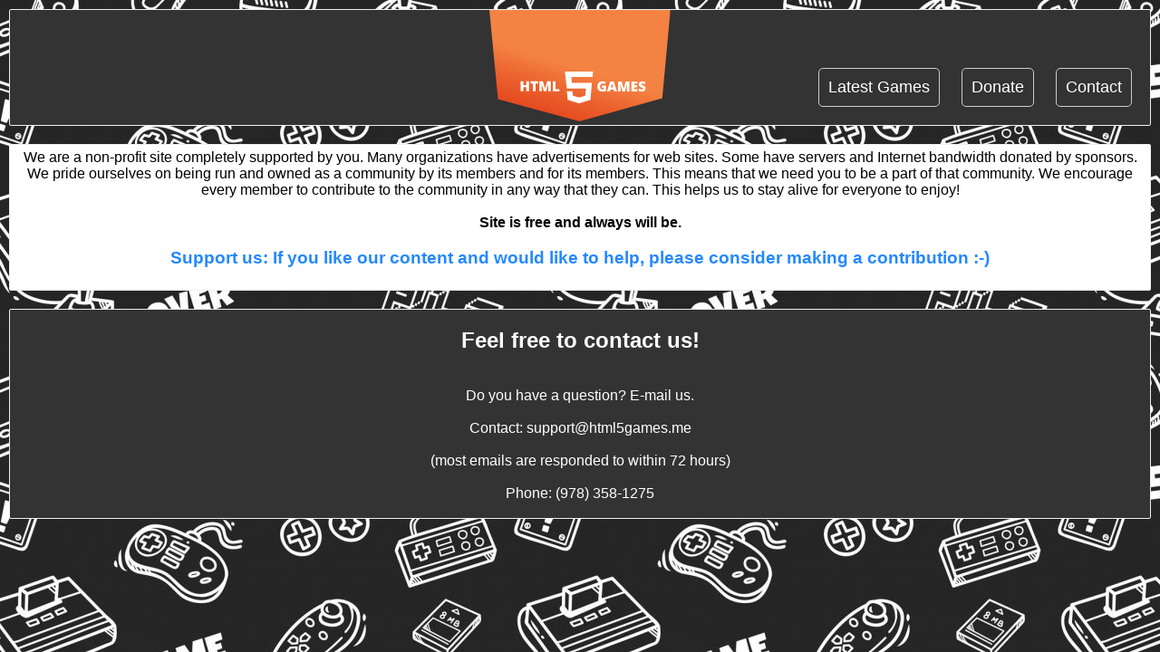

--- FILE ---
content_type: text/html; charset=UTF-8
request_url: https://html5games.me/contact.php
body_size: 3854
content:
<!DOCTYPE html>
<html>
    <head>
        <meta http-equiv="Content-Type" content="text/html; charset=utf-8" />
        <link rel="stylesheet" href="/rsrc/main.css" type="text/css">
        <link rel="stylesheet" href="/rsrc/logo.css" type="text/css">
    </head>
    <title>HTML5 Games - FREE Games community</title>
    <meta name="description" content="Play free online games. Your zone to play online games without downloading. Thousands of free online games to play now." />
<body style="background: #fc0 url('/rsrc/bg.jpg'); color:#FFF">
<div id="body">
    <div class="sect" id="logo" style="text-align: center; position: relative;background-color: #333;">
<div align="center">
<div style="width: 200px;">
    <a href="/">
<svg viewBox="0 0 499 308" version="1.1">
						<defs>
							<linearGradient x1="69.0355348%" y1="61.8930102%" x2="50%" y2="100%" id="linearGradient-1">
								<stop stop-color="#F48343" offset="0%"></stop>
								<stop stop-color="#EC6530" offset="50%"></stop>
								<stop stop-color="#E54C20" offset="100%"></stop>
							</linearGradient>
						</defs>
						<g>
							<polygon fill="url(#linearGradient-1)" fill-rule="nonzero" points="23.7351273 246.782124 248.231018 308.027344 475.988256 244.048787 498.36909 0 -3.45813024e-15 0"></polygon>
							<g transform="translate(86.000000, 170.000000)" fill="#FFFFFF">
								<polygon fill-rule="nonzero" points="199.232986 0 198.021163 15.3819415 139.745105 15.3819415 141.080079 31.504352 196.228503 31.504352 192.413387 78.5579105 161.181488 88.2914436 129.600451 78.5579105 127.261233 54.608144 142.785137 54.608144 144.094719 67.2025509 161.181488 71.9438687 177.929911 67.2025509 179.875557 47.2246834 127.261233 47.2246834 121.957523 0"></polygon>
								<path d="M23.3428188,54.9205171 L15.9468898,54.9205171 L15.9468898,43.6982931 L7.39592901,43.6982931 L7.39592901,54.9205171 L0,54.9205171 L0,27.3921757 L7.39592901,27.3921757 L7.39592901,37.597621 L15.9468898,37.597621 L15.9468898,27.3921757 L23.3428188,27.3921757 L23.3428188,54.9205171 Z M41.2458107,54.9205171 L33.8871407,54.9205171 L33.8871407,33.4740185 L27.2363935,33.4740185 L27.2363935,27.3921757 L47.8779284,27.3921757 L47.8779284,33.4740185 L41.2458107,33.4740185 L41.2458107,54.9205171 Z M63.6385227,54.9205171 L58.068289,35.0933327 L57.9006231,35.0933327 C58.161438,38.4700591 58.2918435,41.0935729 58.2918435,42.9639529 L58.2918435,54.9205171 L51.7715031,54.9205171 L51.7715031,27.3921757 L61.5706433,27.3921757 L67.2526542,46.9369215 L67.4016906,46.9369215 L72.9719243,27.3921757 L82.789694,27.3921757 L82.789694,54.9205171 L76.0271695,54.9205171 L76.0271695,42.8509775 C76.0271695,42.2233332 76.0364842,41.5266585 76.0551138,40.7609324 C76.0737435,39.9952064 76.1575756,38.1185781 76.3066127,35.1309912 L76.1389468,35.1309912 L70.6432313,54.9205171 L63.6385227,54.9205171 Z M88.6580004,54.9205171 L88.6580004,27.3921757 L96.0166703,27.3921757 L96.0166703,48.9139911 L106.505104,48.9139911 L106.505104,54.9205171 L88.6580004,54.9205171 Z" id="HTML"></path>
								<path d="M223.334578,39.1981059 L235.08982,39.1981059 L235.08982,54.035543 C231.897942,55.140197 228.389413,55.6925157 224.564128,55.6925157 C220.366249,55.6925157 217.121636,54.4623513 214.830191,52.0019857 C212.538746,49.54162 211.39304,46.033141 211.39304,41.4764434 C211.39304,37.0327217 212.647417,33.5744535 215.156208,31.1015349 C217.664999,28.6286164 221.179738,27.3921757 225.70053,27.3921757 C227.414457,27.3921757 229.032106,27.5553607 230.553526,27.8817358 C232.074947,28.2081108 233.400736,28.6223498 234.530934,29.1244653 L232.202241,34.9615281 C230.239919,33.982403 228.085123,33.4928478 225.737789,33.4928478 C223.589171,33.4928478 221.928053,34.198937 220.754386,35.6111367 C219.580719,37.0233364 218.993894,39.0411825 218.993894,41.6647357 C218.993894,44.2380773 219.524831,46.1994364 220.58672,47.5488716 C221.648609,48.8983069 223.179322,49.5730144 225.178903,49.5730144 C226.271841,49.5730144 227.277827,49.4663164 228.196889,49.2529174 L228.196889,44.9410226 L223.334578,44.9410226 L223.334578,39.1981059 Z M257.352125,55.315931 L256.010798,50.1567206 L247.161765,50.1567206 L245.783178,55.315931 L237.697956,55.315931 L246.584249,27.6746142 L256.402019,27.6746142 L265.400088,55.315931 L257.352125,55.315931 Z M254.483176,44.0560485 L253.309514,39.5370322 C253.03628,38.5328013 252.704056,37.2335971 252.312834,35.6393805 C251.921611,34.045164 251.663905,32.9028685 251.539708,32.2124598 C251.42793,32.852657 251.207482,33.9070836 250.878359,35.3757712 C250.549235,36.8444589 249.819585,39.7378557 248.689387,44.0560485 L254.483176,44.0560485 Z M280.210576,55.315931 L274.640342,35.4887467 L274.472676,35.4887467 C274.733491,38.865473 274.863897,41.4889868 274.863897,43.3593668 L274.863897,55.315931 L268.343556,55.315931 L268.343556,27.7875896 L278.142697,27.7875896 L283.824708,47.3323354 L283.973744,47.3323354 L289.543978,27.7875896 L299.361747,27.7875896 L299.361747,55.315931 L292.599223,55.315931 L292.599223,43.2463914 C292.599223,42.6187471 292.608537,41.9220724 292.627167,41.1563464 C292.645797,40.3906203 292.729629,38.513992 292.878666,35.5264051 L292.711,35.5264051 L287.215285,55.315931 L280.210576,55.315931 Z M321.400498,55.315931 L305.230054,55.315931 L305.230054,27.7875896 L321.400498,27.7875896 L321.400498,33.756457 L312.588724,33.756457 L312.588724,38.0871811 L320.748464,38.0871811 L320.748464,44.0560485 L312.588724,44.0560485 L312.588724,49.2529174 L321.400498,49.2529174 L321.400498,55.315931 Z M343.979505,46.9557507 C343.979505,48.6629432 343.55103,50.1786815 342.694067,51.5030109 C341.837104,52.8273404 340.601356,53.8566616 338.986788,54.5910055 C337.372219,55.3253493 335.478234,55.6925157 333.304777,55.6925157 C331.491492,55.6925157 329.970094,55.5638506 328.740538,55.3065164 C327.510982,55.0491822 326.231766,54.6004233 324.902852,53.9602261 L324.902852,47.3323354 C326.306285,48.0604028 327.765585,48.6284124 329.280795,49.0363812 C330.796006,49.44435 332.186998,49.6483313 333.453813,49.6483313 C334.546752,49.6483313 335.347814,49.4569027 335.857024,49.0740396 C336.366234,48.6911766 336.620835,48.1984832 336.620835,47.5959447 C336.620835,47.2193581 336.518374,46.8898498 336.313448,46.6074099 C336.108522,46.3249699 335.779403,46.0393961 335.326082,45.7506797 C334.872761,45.4619633 333.664958,44.8719865 331.702636,43.9807316 C329.92661,43.164794 328.594611,42.373974 327.706599,41.608248 C326.818586,40.842522 326.160349,39.9638331 325.731867,38.9721551 C325.303385,37.9804771 325.089148,36.8067999 325.089148,35.4510882 C325.089148,32.9154052 326.001986,30.9383553 327.827691,29.5198792 C329.653395,28.1014031 332.162149,27.3921757 335.354027,27.3921757 C338.173312,27.3921757 341.048442,28.0511923 343.979505,29.3692453 L341.725331,35.112162 C339.17928,33.9321907 336.981016,33.3422139 335.130472,33.3422139 C334.174151,33.3422139 333.478655,33.5116753 333.043963,33.8506032 C332.609271,34.1895311 332.391929,34.6100465 332.391929,35.112162 C332.391929,35.6519361 332.668264,36.1352149 333.220944,36.562013 C333.773623,36.9888112 335.273286,37.7670784 337.719979,38.8968382 C340.067313,39.9638335 341.697382,41.1092672 342.610234,42.3331735 C343.523086,43.5570799 343.979505,45.0979236 343.979505,46.9557507 Z"></path>
							</g>
						</g>
					</svg>
    </a>
    </div>
    </div>
        <div class="btns">
            <a href="latest.php">Latest Games</a>
            <a href="support.php">Donate</a>
            <a href="contact.php">Contact</a>
        </div>
    </div>
    
    <div class="sect" style="text-align: center; position: relative; padding: 5px;color:#000">
        <p>We are a non-profit site completely supported by you. Many organizations have advertisements for web sites. Some have servers and Internet bandwidth donated by sponsors. We pride ourselves on being run and owned as a community by its members and for its members. This means that we need you to be a part of that community. We encourage every member to contribute to the community in any way that they can. This helps us to stay alive for everyone to enjoy!<br><br><b>Site is free and always will be.</b><br>
        
        <a href="support.php"><h3>Support us: If you like our content and would like to help, please consider making a contribution :-)</h3></a></p>
    </div>
    
    <div style="text-align: center; background-color: #333" class="sect">
        
        
        <h2>Feel free to contact us!</h2><br>
        
Do you have a question? E-mail us.<br><br>
        
Contact: support@html5games.me<br><br>
(most emails are responded to within 72 hours)<br><br>
        
Phone: ‪(978) 358-1275‬
<br><br>        
    </div>
</div>
        <script defer src="https://static.cloudflareinsights.com/beacon.min.js/vcd15cbe7772f49c399c6a5babf22c1241717689176015" integrity="sha512-ZpsOmlRQV6y907TI0dKBHq9Md29nnaEIPlkf84rnaERnq6zvWvPUqr2ft8M1aS28oN72PdrCzSjY4U6VaAw1EQ==" data-cf-beacon='{"version":"2024.11.0","token":"55c7d2ff8e264a44b8eee3924511aa31","r":1,"server_timing":{"name":{"cfCacheStatus":true,"cfEdge":true,"cfExtPri":true,"cfL4":true,"cfOrigin":true,"cfSpeedBrain":true},"location_startswith":null}}' crossorigin="anonymous"></script>
</body>
        </html>

--- FILE ---
content_type: text/css; charset=utf-8
request_url: https://html5games.me/rsrc/main.css
body_size: 3718
content:
html,body{height:100%}body{font-family:tahoma, arial, helvetica, sans-serif;font-size:16px;background-color:#f5f7f9;color:#50565e;margin:0;padding:0}body *,body{box-sizing:border-box}body>div{min-width:1000px}P{margin-top:0}a{text-decoration:none;color:#2488FF;-webkit-transition:color .3s;transition:color .3s}.mwS{max-width:800px}.mwM{max-width:900px}iframe{max-width:800px}.hide:hover,.red:hover,.hide i,.red i{border-color:#f35151;color:#f35151}@font-face{font-family:"Montserrat";font-weight:100;font-style:normal;src:url("/rsrc/fonts/Montserrat-Thin.woff2") format("woff2"),url("/rsrc/fonts/Montserrat-Thin.woff") format("woff")}@font-face{font-family:"Montserrat";font-weight:100;font-style:italic;src:url("/rsrc/fonts/Montserrat-ThinItalic.woff2") format("woff2"),url("/rsrc/fonts/Montserrat-ThinItalic.woff") format("woff")}@font-face{font-family:"Montserrat";font-weight:200;font-style:normal;src:url("/rsrc/fonts/Montserrat-ExtraLight.woff2") format("woff2"),url("/rsrc/fonts/Montserrat-ExtraLight.woff") format("woff")}@font-face{font-family:"Montserrat";font-weight:200;font-style:italic;src:url("/rsrc/fonts/Montserrat-ExtraLightItalic.woff2") format("woff2"),url("/rsrc/fonts/Montserrat-ExtraLightItalic.woff") format("woff")}@font-face{font-family:"Montserrat";font-weight:300;font-style:normal;src:url("/rsrc/fonts/Montserrat-Light.woff2") format("woff2"),url("/rsrc/fonts/Montserrat-Light.woff") format("woff")}@font-face{font-family:"Montserrat";font-weight:300;font-style:italic;src:url("/rsrc/fonts/Montserrat-LightItalic.woff2") format("woff2"),url("/rsrc/fonts/Montserrat-LightItalic.woff") format("woff")}@font-face{font-family:"Montserrat";font-weight:400;font-style:normal;src:url("/rsrc/fonts/Montserrat-Regular.woff2") format("woff2"),url("/rsrc/fonts/Montserrat-Regular.woff") format("woff")}@font-face{font-family:"Montserrat";font-weight:400;font-style:italic;src:url("/rsrc/fonts/Montserrat-Italic.woff2") format("woff2"),url("/rsrc/fonts/Montserrat-Italic.woff") format("woff")}@font-face{font-family:"Montserrat";font-weight:500;font-style:normal;src:url("/rsrc/fonts/Montserrat-Medium.woff2") format("woff2"),url("/rsrc/fonts/Montserrat-Medium.woff") format("woff")}@font-face{font-family:"Montserrat";font-weight:500;font-style:italic;src:url("/rsrc/fonts/Montserrat-MediumItalic.woff2") format("woff2"),url("/rsrc/fonts/Montserrat-MediumItalic.woff") format("woff")}@font-face{font-family:"Montserrat";font-weight:600;font-style:normal;src:url("/rsrc/fonts/Montserrat-SemiBold.woff2") format("woff2"),url("/rsrc/fonts/Montserrat-SemiBold.woff") format("woff")}@font-face{font-family:"Montserrat";font-weight:600;font-style:italic;src:url("/rsrc/fonts/Montserrat-SemiBoldItalic.woff2") format("woff2"),url("/rsrc/fonts/Montserrat-SemiBoldItalic.woff") format("woff")}@font-face{font-family:"Montserrat";font-weight:700;font-style:normal;src:url("/rsrc/fonts/Montserrat-Bold.woff2") format("woff2"),url("/rsrc/fonts/Montserrat-Bold.woff") format("woff")}@font-face{font-family:"Montserrat";font-weight:700;font-style:italic;src:url("/rsrc/fonts/Montserrat-BoldItalic.woff2") format("woff2"),url("/rsrc/fonts/Montserrat-BoldItalic.woff") format("woff")}@font-face{font-family:"Montserrat";font-weight:800;font-style:normal;src:url("/rsrc/fonts/Montserrat-ExtraBold.woff2") format("woff2"),url("/rsrc/fonts/Montserrat-ExtraBold.woff") format("woff")}@font-face{font-family:"Montserrat";font-weight:800;font-style:italic;src:url("/rsrc/fonts/Montserrat-ExtraBoldItalic.woff2") format("woff2"),url("/rsrc/fonts/Montserrat-ExtraBoldItalic.woff") format("woff")}@font-face{font-family:"Montserrat";font-weight:900;font-style:normal;src:url("/rsrc/fonts/Montserrat-Black.woff2") format("woff2"),url("/rsrc/fonts/Montserrat-Black.woff") format("woff")}@font-face{font-family:"Montserrat";font-weight:900;font-style:italic;src:url("/rsrc/fonts/Montserrat-BlackItalic.woff2") format("woff2"),url("/rsrc/fonts/Montserrat-BlackItalic.woff") format("woff")}@font-face{font-family:'icos';src:url("../fonts/icos.eot?90206536");src:url("../fonts/icos.eot?90206536#iefix") format("embedded-opentype"),url("../fonts/icos.woff2?90206536") format("woff2"),url("../fonts/icos.woff?90206536") format("woff"),url("../fonts/icos.ttf?90206536") format("truetype"),url("../fonts/icos.svg?90206536#icos") format("svg");font-weight:normal;font-style:normal}[class^="ii-"]:before,[class*=" ii-"]:before{font-family:"icos";font-style:normal;font-weight:normal;speak:never;display:inline-block;text-decoration:inherit;width:1em;margin-right:.2em;text-align:center;font-variant:normal;text-transform:none;line-height:1em;margin-left:.2em;-webkit-font-smoothing:antialiased;-moz-osx-font-smoothing:grayscale}.ii-adjust:before{content:'\e800'}.ii-adjust-1:before{content:'\e801'}.ii-location:before{content:'\e802'}.ii-eye-off:before{content:'\e803'}.ii-eye-1:before{content:'\e804'}.ii-add:before{content:'\f101'}.ii-all:before{content:'\f102'}.ii-analizator:before{content:'\f103'}.ii-anonim:before{content:'\f104'}.ii-bug:before{content:'\f105'}.ii-arrow-left:before{content:'\f106'}.ii-arrow-right:before{content:'\f107'}.ii-avbar:before{content:'\f108'}.ii-stat:before{content:'\f109'}.ii-average-speed:before{content:'\f10a'}.ii-bar:before{content:'\f10b'}.ii-battle:before{content:'\f10c'}.ii-best:before{content:'\f10d'}.ii-beta:before{content:'\f10e'}.ii-bookmarks:before{content:'\f10f'}.ii-browser-chrome:before{content:'\f110'}.ii-browser-edge:before{content:'\f111'}.ii-browser-firefox:before{content:'\f112'}.ii-browser-info:before{content:'\f113'}.ii-browser-opera:before{content:'\f114'}.ii-browser-safari:before{content:'\f115'}.ii-browser-update:before{content:'\f116'}.ii-browser-yandex:before{content:'\f117'}.ii-calendar:before{content:'\f118'}.ii-catalog:before{content:'\f119'}.ii-check-port:before{content:'\f11a'}.ii-close:before{content:'\f11b'}.ii-cms:before{content:'\f11c'}.ii-delete:before{content:'\f11d'}.ii-dev:before{content:'\f11e'}.ii-device-desktop:before{content:'\f11f'}.ii-device-mobile:before{content:'\f120'}.ii-device-tablet:before{content:'\f121'}.ii-dig:before{content:'\f122'}.ii-distance:before{content:'\f123'}.ii-dkim:before{content:'\f124'}.ii-domain-checker:before{content:'\f125'}.ii-domain-list-by-email:before{content:'\f126'}.ii-domain-list-by-ip:before{content:'\f127'}.ii-edit:before{content:'\f128'}.ii-eye:before{content:'\f129'}.ii-guess-hosting:before{content:'\f12a'}.ii-guesser:before{content:'\f12b'}.ii-happy-ip:before{content:'\f12c'}.ii-info:before{content:'\f12d'}.ii-ip-calc:before{content:'\f12e'}.ii-ip2color:before{content:'\f12f'}.ii-isp-change:before{content:'\f130'}.ii-isp-comparer:before{content:'\f131'}.ii-isp-news:before{content:'\f132'}.ii-isp-rating:before{content:'\f133'}.ii-isp-review-add:before{content:'\f134'}.ii-isp-reviews:before{content:'\f135'}.ii-know-email-ip:before{content:'\f136'}.ii-krot:before{content:'\f137'}.ii-link:before{content:'\f138'}.ii-list-1:before{content:'\f139'}.ii-list-2:before{content:'\f13a'}.ii-lookup:before{content:'\f13b'}.ii-mail-checker:before{content:'\f13c'}.ii-mail-sending-check:before{content:'\f13d'}.ii-menu-address:before{content:'\f13e'}.ii-menu-invite:before{content:'\f13f'}.ii-menu-iprange:before{content:'\f140'}.ii-menu-news:before{content:'\f141'}.ii-menu-platforms:before{content:'\f142'}.ii-menu-review:before{content:'\f143'}.ii-menu-tariffs:before{content:'\f144'}.ii-os-linux:before{content:'\f145'}.ii-os-mac:before{content:'\f146'}.ii-os-windows:before{content:'\f147'}.ii-passcheck:before{content:'\f148'}.ii-ping:before{content:'\f149'}.ii-playact:before{content:'\f14a'}.ii-port-scaner:before{content:'\f14b'}.ii-privacy:before{content:'\f14c'}.ii-profile:before{content:'\f14d'}.ii-proxy:before{content:'\f14e'}.ii-punycode:before{content:'\f14f'}.ii-pwned:before{content:'\f150'}.ii-sbar:before{content:'\f151'}.ii-servact:before{content:'\f152'}.ii-server-response:before{content:'\f153'}.ii-shape:before{content:'\f154'}.ii-signout:before{content:'\f155'}.ii-site-availability:before{content:'\f156'}.ii-site-statistics:before{content:'\f157'}.ii-site-virus-scaner:before{content:'\f158'}.ii-size-calc:before{content:'\f159'}.ii-social-fb:before{content:'\f15a'}.ii-social-instagram:before{content:'\f15b'}.ii-social-tw:before{content:'\f15d'}.ii-social-youtube:before{content:'\f15f'}.ii-spam:before{content:'\f160'}.ii-spambot:before{content:'\f161'}.ii-speed:before{content:'\f162'}.ii-speedhp:before{content:'\f163'}.ii-sr-add-review:before{content:'\f164'}.ii-sr-change-isp:before{content:'\f165'}.ii-sr-change-platform:before{content:'\f166'}.ii-sr-incoming:before{content:'\f167'}.ii-sr-outcoming:before{content:'\f168'}.ii-sr-refresh:before{content:'\f169'}.ii-sr-screen:before{content:'\f16a'}.ii-ssl-info:before{content:'\f16b'}.ii-star:before{content:'\f16c'}.ii-updown:before{content:'\f16d'}.ii-stat-2:before{content:'\f16e'}.ii-stat-3:before{content:'\f16f'}.ii-pin:before{content:'\f170'}.ii-strange-ip:before{content:'\f171'}.ii-testact:before{content:'\f172'}.ii-time-calc:before{content:'\f173'}.ii-toolbar:before{content:'\f174'}.ii-user-tracking:before{content:'\f175'}.ii-warning:before{content:'\f176'}.ii-wdgt:before{content:'\f177'}.ii-whois:before{content:'\f178'}.ii-toggle-off:before{content:'\f204'}.ii-toggle-on:before{content:'\f205'}.ii-map:before{content:'\f278'}.header,footer{background:#fff;padding:10px 10px 11px;width:100%;margin:0 auto;margin-bottom:10px}.header>.wrap,footer>.wrap{display:table;width:100%;max-width:1400px;margin:0 auto}.header>.wrap>div,footer>.wrap>div{display:table-cell;vertical-align:middle}.header .menu,footer .menu{width:80%;width:calc( 100% - 100px)}.header .menu>ul,footer .menu>ul{padding:0;margin:0;list-style:none;-webkit-box-align:center;-webkit-align-items:center;-ms-flex-align:center;align-items:center;display:-webkit-box;display:-webkit-flex;display:-ms-flexbox;display:flex}.header .menu>ul li,footer .menu>ul li{margin-right:45px}.header .menu>ul a,footer .menu>ul a{font-family:Montserrat;font-size:14px;font-weight:600;line-height:normal;color:#50565e}.header .menu>ul a:hover,footer .menu>ul a:hover{color:#2488FF}.header .logo,footer .logo{width:100px}.header .logo img,footer .logo img{display:block;width:45px;margin:5px 20px}footer{padding-left:20px;padding-right:20px;text-align:center}footer a{color:#888}footer .menu{width:100%;display:block;margin:20px auto}footer .menu ul{-webkit-box-pack:center;-webkit-justify-content:center;-ms-flex-pack:center;justify-content:center}footer .menu ul li:last-child{margin:0}footer .menu ul .social a{font-size:0}footer .menu ul .social a i{color:#888;font-size:16px}footer .menu ul .social a:hover i{color:#555}footer .links{margin-bottom:20px}footer .links a{margin:0 20px}footer .copyright{font-size:12px;color:#888}.uiInput{border-radius:3px;border:1px solid;border-color:#A4A4A4 #B9B9B9 #B9B9B9;color:inherit;box-shadow:0 1px 0 #fff,0 1px 1px rgba(0,0,0,0.17) inset}.Darkness .uiInput{border-color:#000;background-color:#222;box-shadow:0 1px 0 #666,0 1px 1px rgba(0,0,0,0.17) inset}textarea.uiInput{overflow:auto}.uiInline{position:relative}.uiInline,.uiInline *{box-sizing:border-box}.uiInline>.wrap{text-align:right;display:table;width:100%}.uiInline>.wrap>div{display:table-cell;white-space:nowrap;vertical-align:top}.uiInline .inputWrap{width:99%}.uiInline .inputWrap>input{border-radius:3px 0 0 3px;color:inherit;border:1px solid #999;outline:none;font-size:16px;padding:5px 8px;width:100%}.Darkness .uiInline .inputWrap>input{background-color:#4A4947;border:0}.uiInline .inputWrap:last-child{width:100%}.uiInline .inputWrap:last-child>input{border-radius:3px}.uiInline .optWrap{width:1%}.uiInline .optWrap>.uiBtn,.uiInline .optWrap>.dropWrap>.uiBtn{border-left:0}.uiInline .optWrap>*:last-child{border-radius:0 3px 3px 0}.uiInline .dropWrap{display:inline-block;position:relative}.uiInline .optDrop{position:absolute;top:100%;right:0;background:#FFF;overflow-x:hidden;overflow-y:auto;max-height:500px;white-space:normal;z-index:1;min-width:100%;box-shadow:0 0 50px -20px #000}.uiInline .optDrop>.uiCbox>input+*{padding-left:25px}.Darkness .uiInline .optDrop{background-color:#222}.uiInline .uiBtn .button,.uiInline .uiBtn button{font-size:17px;font-weight:400;padding:5px 25px;line-height:17px}.uiInline .uiBtn .ico{padding:2px 15px}.uiInline .uiBtn i{display:block}.uiInline .uiBtn,.uiInline .inputWrap input{height:34px}.uiBtn{background:#eee url(/rsrc/i/Btns.png) repeat-x 0 0;border:1px solid #999;border-bottom-color:#888;cursor:pointer;display:inline-block;font-size:11px;font-weight:700;line-height:14px;padding:2px 6px;text-align:center;vertical-align:top;white-space:nowrap;color:#333;box-shadow:0 1px 0 rgba(0,0,0,0.1)}.Darkness .uiBtn{background:#4A4948 url(/rsrc/i/Btns_Dark.png) repeat-x 0 0;border-color:#2D2D2D #111 #202020;color:#fff}.uiBtn:active{background:#ddd;border-bottom-color:#999;box-shadow:0 1px 0 rgba(0,0,0,0.05)}.Darkness .uiBtn:active{background:#222;border-color:#222}.uiBtn .button,.uiBtn button{display:block;height:100%;width:100%;line-height:inherit;background:none;color:inherit !important;font-size:inherit;font-weight:inherit;text-align:inherit;cursor:pointer;padding:4px 25px 6px;text-decoration:none;white-space:nowrap;border:0;outline:0;text-shadow:none}.uiBtn.sure{position:relative;outline:none}.uiBtn.sure .sureBox{position:absolute;top:80%;background:#F44;box-sizing:border-box;width:200px;left:50%;margin-left:-100px;padding:5px;-webkit-transform:scale(0);-ms-transform:scale(0);transform:scale(0);height:70px;-webkit-transition:-webkit-transform .2s;transition:-webkit-transform .2s;transition:transform .2s;transition:transform .2s, -webkit-transform .2s;-webkit-transform-origin:top;-ms-transform-origin:top;transform-origin:top;color:#FFF;z-index:1000;cursor:auto}.uiBtn.sure .sureBox .uiButton{width:40%}.uiBtn.sure .sureBox b{display:block;font-size:15px;margin:0 0 10px}.uiBtn.sure:focus .sureBox{-webkit-transform:scale(1);-ms-transform:scale(1);transform:scale(1)}.uiBtn.uiCbox>input{display:none}.uiBtn.Grn{background-color:#69a74e;background-position:0 -96px !important;border-color:#3b6e22 #3b6e22 #2c5115;color:#fff}.uiBtn.Grn:active{background:#609946;border-bottom-color:#3b6e22}.uiBtn.Red{background-color:#A74E4E;background-position:0 -48px !important;border-color:#6F2222 #6F2222 #511515;color:#fff}.uiBtn.Red:active{background:#994646;border-bottom-color:#6F2222}.uiCbox>input+*,.ui_OffOn{position:relative}.uiCbox>input+*:before,.ui_OffOn:before{content:"";width:6px;height:6px;display:block;position:absolute;left:6px;top:50%;background:#111;margin-top:-3px;border-radius:4px;box-shadow:0 1px 1px rgba(255,255,255,0.3);-webkit-transition:all .2s;transition:all .2s}.uiCbox>input+*:hover:before,.ui_OffOn:hover:before{background:#3A0}.uiCbox>input+*.ui_yel:before,.ui_OffOn.ui_yel:before{background-color:#F80;box-shadow:0 0 4px -1px #F80}.uiCbox>input:checked+*:before,.ui_OffOn.ui_on:before{background-color:#3F0;box-shadow:0 0 4px -1px #3F0}#body{padding:10px;max-width:1400px;margin:0 auto}.sect{border:1px solid #edeff1;background-color:#fff;border-radius:2px;margin:auto;margin-bottom:20px}.Body{padding:10px 30px}.card{line-height:1.15;-webkit-flex-wrap:nowrap;-ms-flex-wrap:nowrap;flex-wrap:nowrap;display:-webkit-box;display:-webkit-flex;display:-ms-flexbox;display:flex}.card>div{padding:49px 63px}.card.mwM>div{padding:20px 30px}.card .cLeft{-webkit-box-flex:0;-webkit-flex:0 0 543px;-ms-flex:0 0 543px;flex:0 0 543px;max-width:543px;border-right:1px solid #edeff1}.card .cLeft>.row>.label{letter-spacing:0.04em;text-transform:uppercase;font-size:12px;color:#000}.card .cLeft .data{text-align:right}.card .cLeft .IP{margin-bottom:16px;border-bottom:1px solid #222;margin-bottom:33px}.card .cLeft .IP .data{font-family:Montserrat;font-size:45px;letter-spacing:1.3px;font-weight:bold;-webkit-transition:color .5s;transition:color .5s}.card .cLeft .IP .data:hover{color:#2488FF}.card .cLeft .IP .data.ipV6{font-size:16px;line-height:32px}.card .cRight{-webkit-box-flex:1;-webkit-flex-grow:1;-ms-flex-positive:1;flex-grow:1;text-align:center}.card .info{margin-top:16px}.card .T{display:inline-table;width:100%;max-width:500px;margin-top:8px}.card .T>div{display:table-row}.card .T>div>div{display:table-cell;white-space:nowrap;vertical-align:bottom;padding-bottom:37px;width:35%}.card .T>div>div:last-child{color:#fd5a35;font-family:Montserrat;text-align:left;width:55%}.card .T>div>div:first-child{color:#888;text-align:right;font-family:inherit}.card .T>div .icon{width:10%;text-align:center}.card .T>div .icon i{font-size:25px;height:27px;line-height:27px;width:27px}.card .T>div .icon.flag img{width:27px}.Btns{padding:30px 26px}.Btns ul{padding:0;margin:0;list-style:none;padding-left:0;display:-webkit-box;display:-webkit-flex;display:-ms-flexbox;display:flex;-webkit-flex-wrap:wrap;-ms-flex-wrap:wrap;flex-wrap:wrap;-webkit-box-pack:justify;-webkit-justify-content:space-between;-ms-flex-pack:justify;justify-content:space-between}.Btns ul:after{content:"";max-width:290px;width:100%}.Btns li{-webkit-box-flex:0;-webkit-flex:0 0 33.33333%;-ms-flex:0 0 33.33333%;flex:0 0 33.33333%;max-width:290px;width:100%}.Btns a{font-family:Montserrat;border-radius:26px;border:1px solid #dddfe0;color:#50565e;display:-webkit-box;display:-webkit-flex;display:-ms-flexbox;display:flex;-webkit-box-align:center;-webkit-align-items:center;-ms-flex-align:center;align-items:center;width:100%;height:100%;line-height:16px;padding-left:24px;padding-right:48px;position:relative;text-decoration:none;height:54px;-webkit-transition:.3s;transition:.3s;font-weight:700;font-size:13px;margin-bottom:30px}.Btns a i{font-size:26px;margin:0 20px 0 0}.cIP{font-size:40px;text-align:center;margin:0}.cIP:before{content:"Information for:";display:block;font-size:16px;font-weight:100;color:#888}@media only screen and (max-width: 1120px){.card{display:block}.card>div{display:block;width:100%;max-width:100%}.card .cLeft{max-width:initial;border:0;text-align:center;padding-bottom:0}.card .cLeft .data{text-align:center}.card .cLeft .IP{margin:0}}

--- FILE ---
content_type: text/css; charset=utf-8
request_url: https://html5games.me/rsrc/logo.css
body_size: 535
content:
#donate .btns a{
    display: inline-block;
    margin: 10px;
    font-size: 18px;
    padding: 10px;
    border: 1px solid #CCC;
    border-radius: 5px;
    color: #FFF;
}
#donate .btns a:hover{
    background: orange;
}

#logo .btns{
    position: absolute;
    top: 50%;
    right: 10px;
}

#logo .btns a{
    display: inline-block;
    margin: 0 10px;
    font-size: 18px;
    padding: 10px;
    border: 1px solid #CCC;
    border-radius: 5px;
    color: #FFF;
}
#logo .btns a:hover{
    background: orange;
}

#logo h1.glitch {
    color: black;
    font-family: sans-serif;
    font-weight: 800;
    position: relative;
    font-size: 60px;
    padding: 5px;
    margin: 10px;
    display: inline-block;
    user-select: none;
}
#logo h1.glitch::before, #logo h1.glitch::after {
    padding: 5px;
    color: black;
    content: attr(data-text);
    position: absolute;
    width: 100%;
    height: 100%;
    background: white;
    overflow: hidden;
    top: 0;
}
#logo h1.glitch::before {
    left: 3px;
    text-shadow: -2px 0 red;
    animation-name: glitch-animation-1;
    animation-duration: 2s;
    animation-timing-function: linear;
    animation-delay: 0s;
    animation-iteration-count: infinite;
    animation-direction: reverse-alternate;
}
#logo h1.glitch::after {
    left: -3px;
    text-shadow: -2px 0 blue;
    animation-name: glitch-animation-2;
    animation-duration: 2s;
    animation-timing-function: linear;
    animation-delay: 0s;
    animation-iteration-count: infinite;
    animation-direction: reverse-alternate;
}
@keyframes glitch-animation-1 {
    0% {
        clip: rect(139px, 700px, 147px, 5px);
    }
    5% {
        clip: rect(103px, 700px, 110px, 5px);
    }
    10% {
        clip: rect(56px, 700px, 94px, 5px);
    }
    15% {
        clip: rect(60px, 700px, 69px, 5px);
    }
    20% {
        clip: rect(16px, 700px, 142px, 5px);
    }
    25% {
        clip: rect(144px, 700px, 70px, 5px);
    }
    30% {
        clip: rect(16px, 700px, 134px, 5px);
    }
    35% {
        clip: rect(71px, 700px, 96px, 5px);
    }
    40% {
        clip: rect(125px, 700px, 85px, 5px);
    }
    45% {
        clip: rect(94px, 700px, 127px, 5px);
    }
    50% {
        clip: rect(69px, 700px, 85px, 5px);
    }
    55% {
        clip: rect(18px, 700px, 78px, 5px);
    }
    60% {
        clip: rect(130px, 700px, 28px, 5px);
    }
    65% {
        clip: rect(148px, 700px, 48px, 5px);
    }
    70% {
        clip: rect(102px, 700px, 118px, 5px);
    }
    75% {
        clip: rect(91px, 700px, 118px, 5px);
    }
    80% {
        clip: rect(83px, 700px, 53px, 5px);
    }
    85% {
        clip: rect(69px, 700px, 19px, 5px);
    }
    90% {
        clip: rect(41px, 700px, 145px, 5px);
    }
    95% {
        clip: rect(79px, 700px, 108px, 5px);
    }
    100% {
        clip: rect(150px, 700px, 36px, 5px);
    }
}
@keyframes glitch-animation-2 {
    0% {
        clip: rect(26px, 700px, 55px, 5px);
    }
    5% {
        clip: rect(74px, 700px, 80px, 5px);
    }
    10% {
        clip: rect(17px, 700px, 125px, 5px);
    }
    15% {
        clip: rect(147px, 700px, 94px, 5px);
    }
    20% {
        clip: rect(63px, 700px, 121px, 5px);
    }
    25% {
        clip: rect(67px, 700px, 84px, 5px);
    }
    30% {
        clip: rect(13px, 700px, 2px, 5px);
    }
    35% {
        clip: rect(110px, 700px, 83px, 5px);
    }
    40% {
        clip: rect(48px, 700px, 14px, 5px);
    }
    45% {
        clip: rect(94px, 700px, 108px, 5px);
    }
    50% {
        clip: rect(115px, 700px, 23px, 5px);
    }
    55% {
        clip: rect(121px, 700px, 5px, 5px);
    }
    60% {
        clip: rect(98px, 700px, 62px, 5px);
    }
    65% {
        clip: rect(61px, 700px, 150px, 5px);
    }
    70% {
        clip: rect(89px, 700px, 30px, 5px);
    }
    75% {
        clip: rect(127px, 700px, 103px, 5px);
    }
    80% {
        clip: rect(143px, 700px, 10px, 5px);
    }
    85% {
        clip: rect(11px, 700px, 101px, 5px);
    }
    90% {
        clip: rect(62px, 700px, 83px, 5px);
    }
    95% {
        clip: rect(75px, 700px, 26px, 5px);
    }
    100% {
        clip: rect(132px, 700px, 99px, 5px);
    }
}